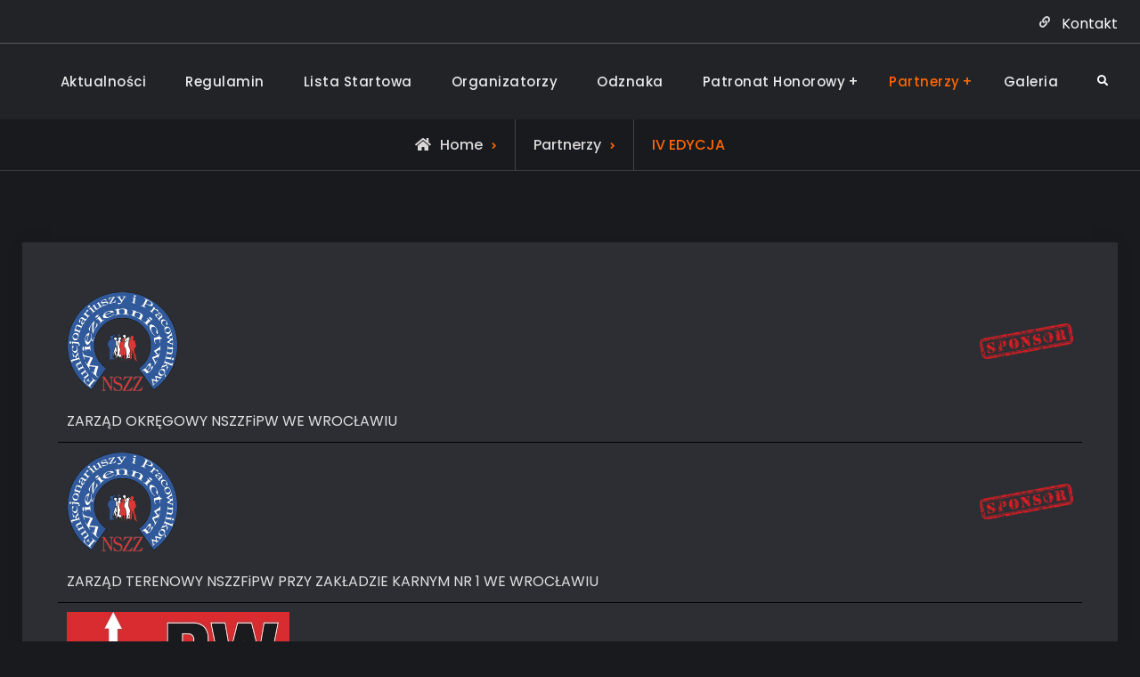

--- FILE ---
content_type: text/html; charset=UTF-8
request_url: https://rys-nocnymaraton.pl/?page_id=490
body_size: 15245
content:
<!doctype html>
<html lang="pl-PL">
<head>
	<meta charset="UTF-8">
	<meta name="viewport" content="width=device-width, initial-scale=1">
	<link rel="profile" href="https://gmpg.org/xfn/11">
	<title>IV EDYCJA &#8211; RYŚ &#8211; Nocny Rajd z Przygodami</title>
<meta name='robots' content='max-image-preview:large'/>
<link rel="alternate" type="application/rss+xml" title="RYŚ - Nocny Rajd z Przygodami &raquo; Kanał z wpisami" href="https://rys-nocnymaraton.pl/?feed=rss2"/>
<link rel="alternate" type="application/rss+xml" title="RYŚ - Nocny Rajd z Przygodami &raquo; Kanał z komentarzami" href="https://rys-nocnymaraton.pl/?feed=comments-rss2"/>
<link rel="alternate" title="oEmbed (JSON)" type="application/json+oembed" href="https://rys-nocnymaraton.pl/index.php?rest_route=%2Foembed%2F1.0%2Fembed&#038;url=https%3A%2F%2Frys-nocnymaraton.pl%2F%3Fpage_id%3D490"/>
<link rel="alternate" title="oEmbed (XML)" type="text/xml+oembed" href="https://rys-nocnymaraton.pl/index.php?rest_route=%2Foembed%2F1.0%2Fembed&#038;url=https%3A%2F%2Frys-nocnymaraton.pl%2F%3Fpage_id%3D490&#038;format=xml"/>
<style id='wp-img-auto-sizes-contain-inline-css' type='text/css'>img:is([sizes=auto i],[sizes^="auto," i]){contain-intrinsic-size:3000px 1500px}</style>
<style id='wp-emoji-styles-inline-css' type='text/css'>img.wp-smiley,img.emoji{display:inline!important;border:none!important;box-shadow:none!important;height:1em!important;width:1em!important;margin:0 .07em!important;vertical-align:-.1em!important;background:none!important;padding:0!important}</style>
<style id='wp-block-library-inline-css' type='text/css'>:root{--wp-block-synced-color:#7a00df;--wp-block-synced-color--rgb:122 , 0 , 223;--wp-bound-block-color:var(--wp-block-synced-color);--wp-editor-canvas-background:#ddd;--wp-admin-theme-color:#007cba;--wp-admin-theme-color--rgb:0 , 124 , 186;--wp-admin-theme-color-darker-10:#006ba1;--wp-admin-theme-color-darker-10--rgb:0 , 107 , 160.5;--wp-admin-theme-color-darker-20:#005a87;--wp-admin-theme-color-darker-20--rgb:0 , 90 , 135;--wp-admin-border-width-focus:2px}@media (min-resolution:192dpi){:root{--wp-admin-border-width-focus:1.5px}}.wp-element-button{cursor:pointer}:root .has-very-light-gray-background-color{background-color:#eee}:root .has-very-dark-gray-background-color{background-color:#313131}:root .has-very-light-gray-color{color:#eee}:root .has-very-dark-gray-color{color:#313131}:root .has-vivid-green-cyan-to-vivid-cyan-blue-gradient-background{background:linear-gradient(135deg,#00d084,#0693e3)}:root .has-purple-crush-gradient-background{background:linear-gradient(135deg,#34e2e4,#4721fb 50%,#ab1dfe)}:root .has-hazy-dawn-gradient-background{background:linear-gradient(135deg,#faaca8,#dad0ec)}:root .has-subdued-olive-gradient-background{background:linear-gradient(135deg,#fafae1,#67a671)}:root .has-atomic-cream-gradient-background{background:linear-gradient(135deg,#fdd79a,#004a59)}:root .has-nightshade-gradient-background{background:linear-gradient(135deg,#330968,#31cdcf)}:root .has-midnight-gradient-background{background:linear-gradient(135deg,#020381,#2874fc)}:root{--wp--preset--font-size--normal:16px;--wp--preset--font-size--huge:42px}.has-regular-font-size{font-size:1em}.has-larger-font-size{font-size:2.625em}.has-normal-font-size{font-size:var(--wp--preset--font-size--normal)}.has-huge-font-size{font-size:var(--wp--preset--font-size--huge)}.has-text-align-center{text-align:center}.has-text-align-left{text-align:left}.has-text-align-right{text-align:right}.has-fit-text{white-space:nowrap!important}#end-resizable-editor-section{display:none}.aligncenter{clear:both}.items-justified-left{justify-content:flex-start}.items-justified-center{justify-content:center}.items-justified-right{justify-content:flex-end}.items-justified-space-between{justify-content:space-between}.screen-reader-text{border:0;clip-path:inset(50%);height:1px;margin:-1px;overflow:hidden;padding:0;position:absolute;width:1px;word-wrap:normal!important}.screen-reader-text:focus{background-color:#ddd;clip-path:none;color:#444;display:block;font-size:1em;height:auto;left:5px;line-height:normal;padding:15px 23px 14px;text-decoration:none;top:5px;width:auto;z-index:100000}html :where(.has-border-color){border-style:solid}html :where([style*=border-top-color]){border-top-style:solid}html :where([style*=border-right-color]){border-right-style:solid}html :where([style*=border-bottom-color]){border-bottom-style:solid}html :where([style*=border-left-color]){border-left-style:solid}html :where([style*=border-width]){border-style:solid}html :where([style*=border-top-width]){border-top-style:solid}html :where([style*=border-right-width]){border-right-style:solid}html :where([style*=border-bottom-width]){border-bottom-style:solid}html :where([style*=border-left-width]){border-left-style:solid}html :where(img[class*=wp-image-]){height:auto;max-width:100%}:where(figure){margin:0 0 1em}html :where(.is-position-sticky){--wp-admin--admin-bar--position-offset:var(--wp-admin--admin-bar--height,0)}@media screen and (max-width:600px){html :where(.is-position-sticky){--wp-admin--admin-bar--position-offset:0}}</style><style id='global-styles-inline-css' type='text/css'>:root{--wp--preset--aspect-ratio--square:1;--wp--preset--aspect-ratio--4-3: 4/3;--wp--preset--aspect-ratio--3-4: 3/4;--wp--preset--aspect-ratio--3-2: 3/2;--wp--preset--aspect-ratio--2-3: 2/3;--wp--preset--aspect-ratio--16-9: 16/9;--wp--preset--aspect-ratio--9-16: 9/16;--wp--preset--color--black:#000;--wp--preset--color--cyan-bluish-gray:#abb8c3;--wp--preset--color--white:#fff;--wp--preset--color--pale-pink:#f78da7;--wp--preset--color--vivid-red:#cf2e2e;--wp--preset--color--luminous-vivid-orange:#ff6900;--wp--preset--color--luminous-vivid-amber:#fcb900;--wp--preset--color--light-green-cyan:#7bdcb5;--wp--preset--color--vivid-green-cyan:#00d084;--wp--preset--color--pale-cyan-blue:#8ed1fc;--wp--preset--color--vivid-cyan-blue:#0693e3;--wp--preset--color--vivid-purple:#9b51e0;--wp--preset--gradient--vivid-cyan-blue-to-vivid-purple:linear-gradient(135deg,#0693e3 0%,#9b51e0 100%);--wp--preset--gradient--light-green-cyan-to-vivid-green-cyan:linear-gradient(135deg,#7adcb4 0%,#00d082 100%);--wp--preset--gradient--luminous-vivid-amber-to-luminous-vivid-orange:linear-gradient(135deg,#fcb900 0%,#ff6900 100%);--wp--preset--gradient--luminous-vivid-orange-to-vivid-red:linear-gradient(135deg,#ff6900 0%,#cf2e2e 100%);--wp--preset--gradient--very-light-gray-to-cyan-bluish-gray:linear-gradient(135deg,#eee 0%,#a9b8c3 100%);--wp--preset--gradient--cool-to-warm-spectrum:linear-gradient(135deg,#4aeadc 0%,#9778d1 20%,#cf2aba 40%,#ee2c82 60%,#fb6962 80%,#fef84c 100%);--wp--preset--gradient--blush-light-purple:linear-gradient(135deg,#ffceec 0%,#9896f0 100%);--wp--preset--gradient--blush-bordeaux:linear-gradient(135deg,#fecda5 0%,#fe2d2d 50%,#6b003e 100%);--wp--preset--gradient--luminous-dusk:linear-gradient(135deg,#ffcb70 0%,#c751c0 50%,#4158d0 100%);--wp--preset--gradient--pale-ocean:linear-gradient(135deg,#fff5cb 0%,#b6e3d4 50%,#33a7b5 100%);--wp--preset--gradient--electric-grass:linear-gradient(135deg,#caf880 0%,#71ce7e 100%);--wp--preset--gradient--midnight:linear-gradient(135deg,#020381 0%,#2874fc 100%);--wp--preset--font-size--small:13px;--wp--preset--font-size--medium:20px;--wp--preset--font-size--large:36px;--wp--preset--font-size--x-large:42px;--wp--preset--spacing--20:.44rem;--wp--preset--spacing--30:.67rem;--wp--preset--spacing--40:1rem;--wp--preset--spacing--50:1.5rem;--wp--preset--spacing--60:2.25rem;--wp--preset--spacing--70:3.38rem;--wp--preset--spacing--80:5.06rem;--wp--preset--shadow--natural:6px 6px 9px rgba(0,0,0,.2);--wp--preset--shadow--deep:12px 12px 50px rgba(0,0,0,.4);--wp--preset--shadow--sharp:6px 6px 0 rgba(0,0,0,.2);--wp--preset--shadow--outlined:6px 6px 0 -3px #fff , 6px 6px #000;--wp--preset--shadow--crisp:6px 6px 0 #000}:where(.is-layout-flex){gap:.5em}:where(.is-layout-grid){gap:.5em}body .is-layout-flex{display:flex}.is-layout-flex{flex-wrap:wrap;align-items:center}.is-layout-flex > :is(*, div){margin:0}body .is-layout-grid{display:grid}.is-layout-grid > :is(*, div){margin:0}:where(.wp-block-columns.is-layout-flex){gap:2em}:where(.wp-block-columns.is-layout-grid){gap:2em}:where(.wp-block-post-template.is-layout-flex){gap:1.25em}:where(.wp-block-post-template.is-layout-grid){gap:1.25em}.has-black-color{color:var(--wp--preset--color--black)!important}.has-cyan-bluish-gray-color{color:var(--wp--preset--color--cyan-bluish-gray)!important}.has-white-color{color:var(--wp--preset--color--white)!important}.has-pale-pink-color{color:var(--wp--preset--color--pale-pink)!important}.has-vivid-red-color{color:var(--wp--preset--color--vivid-red)!important}.has-luminous-vivid-orange-color{color:var(--wp--preset--color--luminous-vivid-orange)!important}.has-luminous-vivid-amber-color{color:var(--wp--preset--color--luminous-vivid-amber)!important}.has-light-green-cyan-color{color:var(--wp--preset--color--light-green-cyan)!important}.has-vivid-green-cyan-color{color:var(--wp--preset--color--vivid-green-cyan)!important}.has-pale-cyan-blue-color{color:var(--wp--preset--color--pale-cyan-blue)!important}.has-vivid-cyan-blue-color{color:var(--wp--preset--color--vivid-cyan-blue)!important}.has-vivid-purple-color{color:var(--wp--preset--color--vivid-purple)!important}.has-black-background-color{background-color:var(--wp--preset--color--black)!important}.has-cyan-bluish-gray-background-color{background-color:var(--wp--preset--color--cyan-bluish-gray)!important}.has-white-background-color{background-color:var(--wp--preset--color--white)!important}.has-pale-pink-background-color{background-color:var(--wp--preset--color--pale-pink)!important}.has-vivid-red-background-color{background-color:var(--wp--preset--color--vivid-red)!important}.has-luminous-vivid-orange-background-color{background-color:var(--wp--preset--color--luminous-vivid-orange)!important}.has-luminous-vivid-amber-background-color{background-color:var(--wp--preset--color--luminous-vivid-amber)!important}.has-light-green-cyan-background-color{background-color:var(--wp--preset--color--light-green-cyan)!important}.has-vivid-green-cyan-background-color{background-color:var(--wp--preset--color--vivid-green-cyan)!important}.has-pale-cyan-blue-background-color{background-color:var(--wp--preset--color--pale-cyan-blue)!important}.has-vivid-cyan-blue-background-color{background-color:var(--wp--preset--color--vivid-cyan-blue)!important}.has-vivid-purple-background-color{background-color:var(--wp--preset--color--vivid-purple)!important}.has-black-border-color{border-color:var(--wp--preset--color--black)!important}.has-cyan-bluish-gray-border-color{border-color:var(--wp--preset--color--cyan-bluish-gray)!important}.has-white-border-color{border-color:var(--wp--preset--color--white)!important}.has-pale-pink-border-color{border-color:var(--wp--preset--color--pale-pink)!important}.has-vivid-red-border-color{border-color:var(--wp--preset--color--vivid-red)!important}.has-luminous-vivid-orange-border-color{border-color:var(--wp--preset--color--luminous-vivid-orange)!important}.has-luminous-vivid-amber-border-color{border-color:var(--wp--preset--color--luminous-vivid-amber)!important}.has-light-green-cyan-border-color{border-color:var(--wp--preset--color--light-green-cyan)!important}.has-vivid-green-cyan-border-color{border-color:var(--wp--preset--color--vivid-green-cyan)!important}.has-pale-cyan-blue-border-color{border-color:var(--wp--preset--color--pale-cyan-blue)!important}.has-vivid-cyan-blue-border-color{border-color:var(--wp--preset--color--vivid-cyan-blue)!important}.has-vivid-purple-border-color{border-color:var(--wp--preset--color--vivid-purple)!important}.has-vivid-cyan-blue-to-vivid-purple-gradient-background{background:var(--wp--preset--gradient--vivid-cyan-blue-to-vivid-purple)!important}.has-light-green-cyan-to-vivid-green-cyan-gradient-background{background:var(--wp--preset--gradient--light-green-cyan-to-vivid-green-cyan)!important}.has-luminous-vivid-amber-to-luminous-vivid-orange-gradient-background{background:var(--wp--preset--gradient--luminous-vivid-amber-to-luminous-vivid-orange)!important}.has-luminous-vivid-orange-to-vivid-red-gradient-background{background:var(--wp--preset--gradient--luminous-vivid-orange-to-vivid-red)!important}.has-very-light-gray-to-cyan-bluish-gray-gradient-background{background:var(--wp--preset--gradient--very-light-gray-to-cyan-bluish-gray)!important}.has-cool-to-warm-spectrum-gradient-background{background:var(--wp--preset--gradient--cool-to-warm-spectrum)!important}.has-blush-light-purple-gradient-background{background:var(--wp--preset--gradient--blush-light-purple)!important}.has-blush-bordeaux-gradient-background{background:var(--wp--preset--gradient--blush-bordeaux)!important}.has-luminous-dusk-gradient-background{background:var(--wp--preset--gradient--luminous-dusk)!important}.has-pale-ocean-gradient-background{background:var(--wp--preset--gradient--pale-ocean)!important}.has-electric-grass-gradient-background{background:var(--wp--preset--gradient--electric-grass)!important}.has-midnight-gradient-background{background:var(--wp--preset--gradient--midnight)!important}.has-small-font-size{font-size:var(--wp--preset--font-size--small)!important}.has-medium-font-size{font-size:var(--wp--preset--font-size--medium)!important}.has-large-font-size{font-size:var(--wp--preset--font-size--large)!important}.has-x-large-font-size{font-size:var(--wp--preset--font-size--x-large)!important}</style>

<style id='classic-theme-styles-inline-css' type='text/css'>.wp-block-button__link{color:#fff;background-color:#32373c;border-radius:9999px;box-shadow:none;text-decoration:none;padding:calc(.667em + 2px) calc(1.333em + 2px);font-size:1.125em}.wp-block-file__button{background:#32373c;color:#fff;text-decoration:none}</style>
<link rel='stylesheet' id='font-awesome-css' href='https://rys-nocnymaraton.pl/wp-content/themes/jetblack/css/font-awesome/css/all.min.css?ver=5.15.3' type='text/css' media='all'/>
<link rel='stylesheet' id='jetblack-style-css' href='https://rys-nocnymaraton.pl/wp-content/themes/jetblack/style.css?ver=20230409-222558' type='text/css' media='all'/>
<link rel='stylesheet' id='jetblack-fonts-css' href='https://rys-nocnymaraton.pl/wp-content/fonts/c2c9c478b5dbf080199159f02eef4640.css' type='text/css' media='all'/>
<link rel='stylesheet' id='jetblack-block-style-css' href='https://rys-nocnymaraton.pl/wp-content/themes/jetblack/css/blocks.min.css?ver=20230408-202636' type='text/css' media='all'/>
<link rel='stylesheet' id='myStyleSheets-css' href='https://rys-nocnymaraton.pl/wp-content/plugins/wp-latest-posts/css/wplp_front.css?ver=5.0.10' type='text/css' media='all'/>
<script type="text/javascript" src="https://rys-nocnymaraton.pl/wp-includes/js/jquery/jquery.min.js?ver=3.7.1" id="jquery-core-js"></script>
<script type="text/javascript" src="https://rys-nocnymaraton.pl/wp-includes/js/jquery/jquery-migrate.min.js?ver=3.4.1" id="jquery-migrate-js"></script>
<link rel="https://api.w.org/" href="https://rys-nocnymaraton.pl/index.php?rest_route=/"/><link rel="alternate" title="JSON" type="application/json" href="https://rys-nocnymaraton.pl/index.php?rest_route=/wp/v2/pages/490"/><link rel="EditURI" type="application/rsd+xml" title="RSD" href="https://rys-nocnymaraton.pl/xmlrpc.php?rsd"/>
<meta name="generator" content="WordPress 6.9"/>
<link rel="canonical" href="https://rys-nocnymaraton.pl/?page_id=490"/>
<link rel='shortlink' href='https://rys-nocnymaraton.pl/?p=490'/>
<link href="https://rys-nocnymaraton.pl/flip/flip.min.css" rel="stylesheet">

<!-- Google tag (gtag.js) -->
<script async src="https://www.googletagmanager.com/gtag/js?id=G-1THZYQQPN4"></script>
<script>window.dataLayer=window.dataLayer||[];function gtag(){dataLayer.push(arguments);}gtag('js',new Date());gtag('config','G-1THZYQQPN4');</script>
		<style type="text/css">.site-title,.site-description{position:absolute;clip:rect(1px,1px,1px,1px)}</style>
		<style type="text/css" id="custom-background-css">body.custom-background{background-color:#191a1e}</style>
	<link rel="icon" href="https://rys-nocnymaraton.pl/wp-content/uploads/2023/04/cropped-rys-favicon-32x32.png" sizes="32x32"/>
<link rel="icon" href="https://rys-nocnymaraton.pl/wp-content/uploads/2023/04/cropped-rys-favicon-192x192.png" sizes="192x192"/>
<link rel="apple-touch-icon" href="https://rys-nocnymaraton.pl/wp-content/uploads/2023/04/cropped-rys-favicon-180x180.png"/>
<meta name="msapplication-TileImage" content="https://rys-nocnymaraton.pl/wp-content/uploads/2023/04/cropped-rys-favicon-270x270.png"/>
		<style type="text/css" id="wp-custom-css">.page .entry-title{display:none}#images{text-align:center;display:block}.lista{border-collapse:collapse}html,body{padding:0;margin:0;height:100%}footer{position:absolute;bottom:0;left:0;right:0}</style>
		</head>

<body class="wp-singular page-template-default page page-id-490 page-child parent-pageid-284 custom-background wp-embed-responsive wp-theme-jetblack layout-no-sidebar-full-width fluid-layout grid header-one no-header-media">
<div id="fb-root"></div>
<script async defer crossorigin="anonymous" src="https://connect.facebook.net/pl_PL/sdk.js#xfbml=1&version=v16.0" nonce="0vbbs52Z"></script><div id="page" class="site">
	<a class="skip-link screen-reader-text" href="#content">Skip to content</a>

	<div class="header-wrapper button-disabled">
		<div id="top-header" class="main-top-header-one dark-top-header">
		<div class="site-top-header-mobile">
			<div class="container">
				<button id="header-top-toggle" class="header-top-toggle" aria-controls="site-top-header-mobile-container" aria-expanded="false">
					<i class="fas fa-bars"></i><span class="menu-label"> Top Bar</span>
				</button><!-- #header-top-toggle -->

				<div id="site-top-header-mobile-container">
					
												<div id="top-social">
							<div class="social-nav no-border circle-icon">
								<nav id="social-primary-navigation" class="social-navigation" role="navigation" aria-label="Social Links Menu">
									<div class="menu-social-container"><ul id="menu-social" class="social-links-menu"><li id="menu-item-1141" class="menu-item menu-item-type-post_type menu-item-object-page menu-item-1141"><a href="https://rys-nocnymaraton.pl/?page_id=273"><span class="screen-reader-text">Kontakt</a></li>
</ul></div>								</nav><!-- .social-navigation -->
							</div>
						</div><!-- #top-social -->
					
					<div class="mobile-search">
	

<form role="search" method="get" class="search-form" action="https://rys-nocnymaraton.pl/">
	<label>
		<span class="screen-reader-text">Search for:</span>
		<input type="search" class="search-field" placeholder="Szukaj..." value="" name="s"/>
	</label>
	<input type="submit" class="search-submit" value="&#xf002;"/>

</form>
</div><!-- .header-search -->
				</div><!-- #site-top-header-mobile-container-->
			</div><!-- .container -->
		</div><!-- .site-top-header-mobile -->

		<div class="site-top-header">
			<div class="container">
				
									<div class="top-head-right pull-right">
						<div id="top-social" class="pull-left">
							<div class="social-nav no-border circle-icon">
								<nav id="social-primary-navigation" class="social-navigation" role="navigation" aria-label="Social Links Menu">
									<div class="menu-social-container"><ul id="menu-social-1" class="social-links-menu"><li class="menu-item menu-item-type-post_type menu-item-object-page menu-item-1141"><a href="https://rys-nocnymaraton.pl/?page_id=273"><span class="screen-reader-text">Kontakt</span></a></li><a href="https://rys-nocnymaraton.pl/?page_id=273">Kontakt</a></a></li>
</ul></div>								</nav><!-- .social-navigation -->
							</div>
						</div><!-- #top-social -->
					</div>
							</div><!-- .container -->
		</div><!-- .site-top-header -->
	</div><!-- #top-header -->
	
	<header id="masthead" class="site-header main-header-one clear-fix">
		<div class="container">
			<div class="site-header-main">
				<div class="site-branding">
					

	
	<div class="site-identity">
					<p class="site-title"><a href="https://rys-nocnymaraton.pl/" rel="home">RYŚ &#8211; Nocny Rajd z Przygodami</a></p>
					<p class="site-description">Oficjalna Strona Nocnego Rajdu RYŚ</p>
			</div><!-- .site-identity -->

				</div><!-- .site-branding -->

				<div class="right-head pull-right">
					<div id="main-nav" class="pull-left">
						
<button id="primary-menu-toggle" class="menu-primary-toggle menu-toggle" aria-controls="primary-menu" aria-expanded="false">
	<i class="fas fa-bars"></i><span class="menu-label">Menu</span>
</button>

<div id="site-header-menu" class="site-primary-menu">
	<nav id="site-primary-navigation" class="main-navigation site-navigation custom-primary-menu" role="navigation" aria-label="Primary Menu">
		<div class="primary-menu-container"><ul id="menu-main-menu" class="primary-menu"><li id="menu-item-264" class="menu-item menu-item-type-post_type menu-item-object-page menu-item-home menu-item-264"><a href="https://rys-nocnymaraton.pl/">Aktualności</a></li>
<li id="menu-item-265" class="menu-item menu-item-type-post_type menu-item-object-page menu-item-265"><a href="https://rys-nocnymaraton.pl/?page_id=245">Regulamin</a></li>
<li id="menu-item-266" class="menu-item menu-item-type-post_type menu-item-object-page menu-item-266"><a href="https://rys-nocnymaraton.pl/?page_id=248">Lista Startowa</a></li>
<li id="menu-item-269" class="menu-item menu-item-type-post_type menu-item-object-page menu-item-269"><a href="https://rys-nocnymaraton.pl/?page_id=268">Organizatorzy</a></li>
<li id="menu-item-1131" class="menu-item menu-item-type-post_type menu-item-object-page menu-item-1131"><a href="https://rys-nocnymaraton.pl/?page_id=1130">Odznaka</a></li>
<li id="menu-item-282" class="menu-item menu-item-type-post_type menu-item-object-page menu-item-has-children menu-item-282"><a href="https://rys-nocnymaraton.pl/?page_id=276">Patronat Honorowy</a>
<ul class="sub-menu">
	<li id="menu-item-1017" class="menu-item menu-item-type-post_type menu-item-object-page menu-item-1017"><a href="https://rys-nocnymaraton.pl/?page_id=1014">XIII EDYCJA</a></li>
	<li id="menu-item-943" class="menu-item menu-item-type-post_type menu-item-object-page menu-item-943"><a href="https://rys-nocnymaraton.pl/?page_id=941">XII EDYCJA</a></li>
	<li id="menu-item-523" class="menu-item menu-item-type-post_type menu-item-object-page menu-item-523"><a href="https://rys-nocnymaraton.pl/?page_id=520">XI EDYCJA</a></li>
	<li id="menu-item-485" class="menu-item menu-item-type-post_type menu-item-object-page menu-item-485"><a href="https://rys-nocnymaraton.pl/?page_id=279">X EDYCJA</a></li>
	<li id="menu-item-484" class="menu-item menu-item-type-post_type menu-item-object-page menu-item-484"><a href="https://rys-nocnymaraton.pl/?page_id=459">IX EDYCJA</a></li>
	<li id="menu-item-483" class="menu-item menu-item-type-post_type menu-item-object-page menu-item-483"><a href="https://rys-nocnymaraton.pl/?page_id=462">VIII EDYCJA</a></li>
	<li id="menu-item-482" class="menu-item menu-item-type-post_type menu-item-object-page menu-item-482"><a href="https://rys-nocnymaraton.pl/?page_id=467">VII EDYCJA</a></li>
	<li id="menu-item-481" class="menu-item menu-item-type-post_type menu-item-object-page menu-item-481"><a href="https://rys-nocnymaraton.pl/?page_id=472">VI EDYCJA</a></li>
	<li id="menu-item-480" class="menu-item menu-item-type-post_type menu-item-object-page menu-item-480"><a href="https://rys-nocnymaraton.pl/?page_id=474">V EDYCJA</a></li>
	<li id="menu-item-479" class="menu-item menu-item-type-post_type menu-item-object-page menu-item-479"><a href="https://rys-nocnymaraton.pl/?page_id=476">IV EDYCJA</a></li>
</ul>
</li>
<li id="menu-item-285" class="menu-item menu-item-type-post_type menu-item-object-page current-page-ancestor current-menu-ancestor current-menu-parent current-page-parent current_page_parent current_page_ancestor menu-item-has-children menu-item-285"><a href="https://rys-nocnymaraton.pl/?page_id=284">Partnerzy</a>
<ul class="sub-menu">
	<li id="menu-item-288" class="menu-item menu-item-type-post_type menu-item-object-page menu-item-288"><a href="https://rys-nocnymaraton.pl/?page_id=287">Biegi Partnerskie</a></li>
	<li id="menu-item-1020" class="menu-item menu-item-type-post_type menu-item-object-page menu-item-1020"><a href="https://rys-nocnymaraton.pl/?page_id=1018">XIII EDYCJA</a></li>
	<li id="menu-item-946" class="menu-item menu-item-type-post_type menu-item-object-page menu-item-946"><a href="https://rys-nocnymaraton.pl/?page_id=944">XII EDYCJA</a></li>
	<li id="menu-item-526" class="menu-item menu-item-type-post_type menu-item-object-page menu-item-526"><a href="https://rys-nocnymaraton.pl/?page_id=524">XI EDYCJA</a></li>
	<li id="menu-item-511" class="menu-item menu-item-type-post_type menu-item-object-page menu-item-511"><a href="https://rys-nocnymaraton.pl/?page_id=508">X EDYCJA</a></li>
	<li id="menu-item-510" class="menu-item menu-item-type-post_type menu-item-object-page menu-item-510"><a href="https://rys-nocnymaraton.pl/?page_id=506">IX EDYCJA</a></li>
	<li id="menu-item-505" class="menu-item menu-item-type-post_type menu-item-object-page menu-item-505"><a href="https://rys-nocnymaraton.pl/?page_id=503">VIII EDYCJA</a></li>
	<li id="menu-item-502" class="menu-item menu-item-type-post_type menu-item-object-page menu-item-502"><a href="https://rys-nocnymaraton.pl/?page_id=500">VII EDYCJA</a></li>
	<li id="menu-item-499" class="menu-item menu-item-type-post_type menu-item-object-page menu-item-499"><a href="https://rys-nocnymaraton.pl/?page_id=497">VI EDYCJA</a></li>
	<li id="menu-item-495" class="menu-item menu-item-type-post_type menu-item-object-page menu-item-495"><a href="https://rys-nocnymaraton.pl/?page_id=493">V EDYCJA</a></li>
	<li id="menu-item-492" class="menu-item menu-item-type-post_type menu-item-object-page current-menu-item page_item page-item-490 current_page_item menu-item-492"><a href="https://rys-nocnymaraton.pl/?page_id=490" aria-current="page">IV EDYCJA</a></li>
</ul>
</li>
<li id="menu-item-519" class="menu-item menu-item-type-custom menu-item-object-custom menu-item-519"><a href="https://www.facebook.com/NocnyRajdzPrzygodami/photos?tab=albums">Galeria</a></li>
</ul></div>	</nav><!-- #site-primary-navigation.custom-primary-menu -->
</div><!-- .site-header-main -->
					</div><!-- .main-nav -->

					<div class="head-search-cart-wrap pull-left">
												<div class="header-search mobile-off pull-right">
							<div class="primary-search-wrapper">
	<a href="#" id="search-toggle" class="menu-search-toggle"><span class="screen-reader-text">Search</span><i class="fas fa-search"></i><i class="far fa-times-circle"></i></a>
	<div id="search-container" class="displaynone">
		<div class="search-container">
			

<form role="search" method="get" class="search-form" action="https://rys-nocnymaraton.pl/">
	<label>
		<span class="screen-reader-text">Search for:</span>
		<input type="search" class="search-field" placeholder="Szukaj..." value="" name="s"/>
	</label>
	<input type="submit" class="search-submit" value="&#xf002;"/>

</form>
		</div><!-- .search-container -->
	</div><!-- #search-container -->
</div><!-- .primary-search-wrapper -->
						</div><!-- .header-search -->
					</div><!-- .head-search-cart-wrap -->

									</div><!-- .right-head -->
			</div><!-- .site-header-main -->
		</div><!-- .container -->
	</header><!-- #masthead -->
</div><!-- .header-wrapper -->

			<div id="breadcrumb">
					<div aria-label="Breadcrumbs" class="breadcrumbs breadcrumb-trail">
						<ol itemscope itemtype="http://schema.org/BreadcrumbList" class="trail-items"><li itemprop="itemListElement" itemscope itemtype="http://schema.org/ListItem"><a itemprop="item" href="https://rys-nocnymaraton.pl/"><span itemprop="name">Home</span></a><meta itemprop="position" content="1"/></li><li itemprop="itemListElement" itemscope itemtype="http://schema.org/ListItem"><a itemprop="item" href="https://rys-nocnymaraton.pl/?page_id=284"><span itemprop="name">Partnerzy</span></a><meta itemprop="position" content="2"/></li><li itemprop="itemListElement" itemscope itemtype="http://schema.org/ListItem" class="breadcrumb-current"><span itemprop="name">IV EDYCJA</span><meta itemprop="position" content="3"/></li>
					</ol>
				</div><!-- .breadcrumbs -->
			</div> <!-- #breadcrumb -->
	<div id="content" class="site-content">
		<div class="container">
			<div class="row">
	<div id="primary" class="content-area">
		<main id="main" class="site-main">

		
<article id="post-490" class="post-490 page type-page status-publish hentry">
	<div class="single-content-wraper">
		
		<div class="entry-content-wrapper">
						<header class="entry-header">
				<h1 class="entry-title">IV EDYCJA</h1>			</header><!-- .entry-header -->
			
			<div class="entry-content">
				
		<table border="0" cellpadding="10" class="lista">
		<tr>
		<td><img decoding="async" width="125px" src="/images/partnerzy/nszzfipw.png"></td>
		<td width="125px"><img decoding="async" src="/images/partnerzy/sponsor.png"></td>
		</tr>
		<tr><td colspan="2" style="border-bottom:1px solid black; text-align: justify;">ZARZĄD OKRĘGOWY NSZZFiPW WE WROCŁAWIU</td></tr>
		
		<tr>
		<td><img decoding="async" width="125px" src="/images/partnerzy/nszzfipw.png"></td>
		<td width="125px"><img decoding="async" src="/images/partnerzy/sponsor.png"></td>
		</tr>
		<tr><td colspan="2" style="border-bottom:1px solid black; text-align: justify;">ZARZĄD TERENOWY NSZZFiPW PRZY ZAKŁADZIE KARNYM NR 1 WE WROCŁAWIU</td></tr>
		
		<tr>
		<td colspan="2"><a target="_blank" href="http://www.pw.info.pl/index.html" rel="noopener"><img decoding="async" src="/images/partnerzy/pw.jpg"></a></td>
		</tr>
		<tr><td colspan="2" style="border-bottom:1px solid black; text-align: justify;">Firma PW zajmuje się zabezpieczeniem i transportem medycznym od 2006. Dzięki naszej wykwalifikowanej kadrze składającej się z doświadczonych ratowników medycznych, kierowców ratowników i lekarzy możemy zapewnić obsługę medyczną każdej imprezy masowej na najwyższym poziomie. Dzięki połączeniu wykwalifikowanego zespołu i sprzętu medycznego na europejskim poziomie jesteśmy w stanie zaoferować zabezpieczenie medyczne najwyższej jakości.</td></tr>		
		
		<tr>
		<td><img decoding="async" src="/images/partnerzy/festa_sport.jpg"></td>
		<td width="125px"><img decoding="async" src="/images/partnerzy/sponsor.png"></td>
		</tr>
		<tr><td colspan="2" style="border-bottom:1px solid black; text-align: justify;">Festa Sport jest młodą, prężnie działająca firmą zajmującą się sprzedażą detaliczną oraz hurtową odzieży, sprzętu sportowego, pucharów i medali dla klubów, szkół, instytucji budżetowych oraz zakładów pracy.</td></tr>		
		
		<tr>
		<td><a target="_blank" href="http://www.rtcom.pl/" rel="noopener"><img decoding="async" width="125px" src="/images/partnerzy/rt_com.jpg"></a></td>
		<td width="125px"><img decoding="async" src="/images/partnerzy/sponsor.png"></td>
		</tr>
		<tr><td colspan="2" style="border-bottom:1px solid black; text-align: justify;">RTcom to doświadczona i działająca od 2011 firma zajmująca się dystrybucją oraz sprzedażą szerokiej gamy urządzeń radiokomunikacyjnych. Nasz zespół tworzą doświadczeni pracownicy o długim stażu i doświadczeniu w tej branży. Naszymi największymi atutami są wiedza, kompetencje oraz kwalifikacje. Stawiamy na ciągły rozwój oraz umacnianie pozycji sprawdzonego i pewnego partnera biznesowego. Nasi klienci to służby administracji publicznej, zakłady przemysłowe, agencje ochrony, porty lotnicze oraz ci wszyscy, dla których łączność radiowa to narzędzie pracy.</td></tr>

		<tr>
		<td colspan="2"><a target="_blank" href="http://www.adrenalina-park.pl" rel="noopener"><img decoding="async" width="250px" src="/images/partnerzy/adrenalina_park.jpg"></a></td>
		</tr>
		<tr><td colspan="2" style="border-bottom:1px solid black; text-align: justify;">Największy park rozrywki na Dolnym Śląsku &#8211; Adrenalina Park to ponad 12,5 ha parku z wieloma atrakcjami dla dzieci i dorosłych. To dobry pomysł na aktywne spędzenie nie tylko sobotniego popołudnia. To fantastyczne miejsca na wycieczki szkolne, spotkania firmowe czy pikniki rodzinne. Poza parkiem linowym oferujemy minirafting Strzegomką (trwający ok. 1 h), wypożyczalnie quadów, rowerów, liczne boiska do gry w siatkówkę i piłkę nożną, strzelnicę i cieszący się dużą popularnością paintball. Skorzystać można również z „tyrolki”, czyli zjazdu na linie 155 lub 320 metrów nad stawem w centrum parku. Wśród nowych atrakcji, które pojawiły się niedawno jest między innymi broń pneumatyczna i adrenolot. Na ten sezon mamy również nowy hit &#8211; segway. No i nie zapominajmy o zakręconym świecie zorbingu czy eurobungy.</td></tr>
		
		<tr>
		<td><img decoding="async" width="250px" src="/images/partnerzy/bez_retuszu.png"></td>
		<td width="125px"><img decoding="async" src="/images/partnerzy/sponsor.png"></td>
		</tr>
		<tr><td colspan="2" style="border-bottom:1px solid black; text-align: justify;">Działalność pracowni fotograficznej &#8222;BEZ RETUSZU&#8221; opiera się na oferowaniu usług z zakresu fotografii portretowej a także okolicznościowej m.in. ślubnej. Reprezentowany przez nas styl daleko odbiega od tego, w którym poprzez nadużywanie programów graficznych fałszuje się obraz rzeczywistości. W efektach naszej pracy widać piękno takim, jakim jest z natury.</td></tr>
		
		<tr>
		<td colspan="2"><img decoding="async" width="250px" src="/images/partnerzy/rwr.jpg"></td>
		</tr>
		<tr><td colspan="2" style="border-bottom:1px solid black; text-align: justify;">Ratownictwo Wodne Rzeczpospolitej Oddział we Wrocławiu to podmiot uprawniony do wykonywania ratownictwa wodnego, który zamierza budować najlepszą, możliwą jakość świadczonych usług. A wszystko to, dla dobra ratowników i całego społeczeństwa. Na co dzień odpowiadamy za zabezpieczenie imprez na wodzie oraz profilaktykę. Często odwiedzamy szkoły i inne placówki ucząc pierwszej pomocy i zasad bezpiecznego zachowania nad wodą. Zapraszamy na organizowane przez nas kursy: ratownika wodnego, pierwszej pomocy (w tym KPP), psów ratowniczych wraz z przewodnikami, motorowodne, żeglarskie i nurkowe. Do zobaczenia nad wodą!</td></tr>

		<tr>
		<td><a target="_blank" href="http://www.mundurowy24.pl/" rel="noopener"><img decoding="async" width="250px" src="/images/partnerzy/mundurowy24.png"></a></td>
		<td width="125px"><img decoding="async" src="/images/partnerzy/sponsor.png"></td>
		</tr>
		<tr><td colspan="2" style="border-bottom:1px solid black; text-align: justify;">Sklep mundurowy z odzieżą i artykułami dla Policji, Służby Więziennej, Straży Granicznej, Służby Celnej, Ochrony, oraz innych Służb Mundurowych. W ofercie: odzież, obuwie, galanteria, wyposażenie, emblematy, plakietki, naszywki i upominki. Sprzedawane produkty pochodzą od najlepszych dostawców z kraju i zagranicy. Sprzedaż indywidualna, hurtowa, produkcja.</td></tr>
		
		<tr>
		<td><a target="_blank" href="http://www.texar.info.pl/" rel="noopener"><img decoding="async" width="250px" src="/images/partnerzy/texar.png"></a></td>
		<td width="125px"><img decoding="async" src="/images/partnerzy/sponsor.png"></td>
		</tr>
		<tr><td colspan="2" style="border-bottom:1px solid black; text-align: justify;">Jako producent/importer działamy na rynku branży militarnej od 1992 roku . Doświadczenie zdobyte przez ten czas, powoduje, że jesteśmy w stanie zaoferować Państwu produkty wysokiej jakości, wielokrotnie sprawdzone w różnorodnych, często ekstremalnych warunkach. Dotyczy to zarówno odzieży taktycznej, jak i wyposażenia outdoor oraz survival. Do produkcji używamy możliwie najwyższej jakości materiałów, by oferta w pełni zaspokajała oczekiwania klientów. Rokrocznie zwiększamy asortyment , docierając do coraz większej rzeszy zwolenników w kraju i zagranicą. Obok aktualnie obowiązującego wzornictwa militarnego, posiadamy modele klasyczne, odwołujące się do tradycji.</td></tr>
		
		<tr>
		<td><a target="_blank" href="http://www.sqadnica.pl/" rel="noopener"><img decoding="async" width="250px" src="/images/partnerzy/sqadnica.png"></a></td>
		<td width="125px"><img decoding="async" src="/images/partnerzy/sponsor.png"></td>
		</tr>
		<tr><td colspan="2" style="border-bottom:1px solid black; text-align: justify;">Sklep Harcerski „Sqadnica” działa w ramach Fundacji Kształcenia Wypoczynku i Rekreacji w Krakowie powołanej przez ZHP Chorągiew Krakowską. Głównym celem naszej działalności jest zapewnienie harcerzom i jednostkom terenowym ZHP Chorągwi Krakowskiej dostępu do jak najpełniejszego asortymentu akcesoriów harcerskich, umundurowania, sprzętu turystycznego i obozowego oraz wydawnictw harcerskich w konkurencyjnych cenach. Cały wypracowany przez Sqadnicę zysk jest przeznaczany na wsparcie ZHP Chorągwi Krakowskiej oraz dalszy rozwój sklepu.</td></tr>
		
		<tr>
		<td><a target="_blank" href="http://vasco-electronics.com/index.php?page=polski" rel="noopener"><img decoding="async" width="250px" src="/images/partnerzy/vasco_electronics.png"></a></td>
		<td width="125px"><img decoding="async" src="/images/partnerzy/sponsor.png"></td>
		</tr>
		<tr><td colspan="2" style="border-bottom:1px solid black; text-align: justify;">Vasco Electronics jest marką należącą do spółki Compagnia Lingua &#8211; największej na świecie firmy specjalizującej się w sprzedaży oraz produkcji tłumaczy elektronicznych. Tworzymy własne produkty, wprowadzamy innowacyjne produkty innych producentów a także realizujemy zamówienia indywidualne dla klientów instytucjonalnych i firm. Flagowy i najbardziej nowoczesny produkt &#8211; Vasco Translator &#8211; to najnowszej generacji tłumacz mowy, który rozpoznaje i tłumaczy dowolne zdania w ponad 20 językach, również bez dostępu do internetu.</td></tr>
		
		<tr>
		<td><a target="_blank" href="http://www.zapachydoauta.pl/" rel="noopener"><img decoding="async" width="250px" src="/images/partnerzy/zapachydoauta.jpg"></a></td>
		<td width="125px"><img decoding="async" src="/images/partnerzy/sponsor.png"></td>
		</tr>
		<tr><td colspan="2" style="border-bottom:1px solid black; text-align: justify;">Generalny dystrybutor produktów marki California Scents.</td></tr>

		<tr>
		<td><a target="_blank" href="http://gami.wroc.pl/" rel="noopener"><img decoding="async" width="250px" src="/images/partnerzy/gami.jpg"></a></td>
		<td width="125px"><img decoding="async" src="/images/partnerzy/sponsor.png"></td>
		</tr>
		<tr><td colspan="2" style="border-bottom:1px solid black; text-align: justify;">Firma GAMI istnieje na rynku usług przeciwpożarowych od 1988 roku. Wszelkie certyfikaty uprawnienia autoryzacje oraz wyspecjalizowani i doświadczeni pracownicy są gwarancją jakości wykonywanych przez Nas usług. Od ponad 20 lat działamy na terenie całego kraju. Zapewniamy Państwu kompleksowe rozwiązania w zakresie ochrony przeciwpożarowej. Posiadamy autoryzowany zakład wyposażony w najwyższej jakości maszyny i urządzenia niezbędne do profesjonalnej obsługi. Zakład oferuje również szybką i sprawną obsługę serwisową na miejscu u Klienta. Naszym atutem jest profesjonalizm fachowe doradztwo atrakcyjne ceny oraz szybkie terminy realizacji zleceń.</td></tr>		
		
		<tr>
		<td colspan="2"><a target="_blank" href="http://www.smwroclaw.pl/" rel="noopener"><img decoding="async" width="250px" src="/images/partnerzy/straz_miejska_wroclawia.jpg"></a></td>
		</tr>
		<tr><td colspan="2" style="border-bottom:1px solid black; text-align: justify;">Straż Miejska Wrocławia została powołana 25 września 1991 r. przez Prezydenta Miasta Wrocławia od tego momentu pełni ważną rolę w życiu społecznym mieszkańców aglomeracji wrocławskiej. Strażnicy angażują się we wszelkie akcje prospołeczne, wspierają inicjatywy lokalne jak również czynnie uczestniczą w ratowaniu życia i zdrowia. Honorowe krwiodawstwo czy pomoc dzieciom z chorobą nowotworową to tylko przykłady działań wrocławskich strażników.</td></tr>		

		<tr>
		<td colspan="2"><a target="_blank" href="http://www.verticalteam.pl/" rel="noopener"><img decoding="async" width="250px" src="/images/partnerzy/vertical_team.png"></a></td>
		</tr>
		<tr><td colspan="2" style="border-bottom:1px solid black; text-align: justify;">Firmę Vertical Team tworzy zgrany zespół pozytywnie nastawionych do życia ludzi. Naszym głównym atutem jest podejście do pracy. Robimy to, co lubimy, a nasza praca jest jednocześnie naszą pasją. Zajmujemy się szkoleniami z technik wysokościowych, pierwszej pomocy, p-poż i BHP. W wolnych chwilach organizujemy niezapomniane extremalne eventy w Polsce i na świecie.</td></tr>		

		<tr>
		<td><a target="_blank" href="http://www.arpapol.pl/" rel="noopener"><img decoding="async" width="250px" src="/images/partnerzy/arpapol.jpg"></a></td>
		<td width="125px"><img decoding="async" src="/images/partnerzy/sponsor.png"></td>
		</tr>
		<tr><td colspan="2" style="border-bottom:1px solid black; text-align: justify;">Firma Arpapol jest hurtownią sprzętu przeciwpożarowego oraz pierwszej pomocy. Naszym priorytetem jest bogaty i kompleksowy asortyment, tak aby umożliwid klientom znalezienie i zakup wszystkich interesujących ich artykułów w jednym miejscu. Szczególną uwagę przywiązujemy do jakości i niezawodności naszych produktów. Wykonujemy także usługi w zakresie zabezpieczeo przeciwpożarowych, a także dostosowujemy obiekty do wymogów ppoż.</td></tr>			
		
		<tr>
		<td><a target="_blank" href="http://certen.com/" rel="noopener"><img decoding="async" width="250px" src="/images/partnerzy/certen.jpg"></a></td>
		<td width="125px"><img decoding="async" src="/images/partnerzy/sponsor.png"></td>
		</tr>
		<tr><td colspan="2" style="border-bottom:1px solid black; text-align: justify;">Certen jest profesjonalną marką alkomatów i alkotestów. W naszej ofercie znajdują się jedynie alkomaty skonstruowane w oparciu o najlepsze podzespoły, czyli sensor elektrochemiczny i sensor ciśnienia &#8211; elementy wykorzystywane w alkomatach policyjnych. Ponadto jakośd naszych produktów potwierdzają międzynarodowe certyfikaty takie jak: niemiecki TÜV Rheinland, polski PZH oraz amerykaoski FDA.</td></tr>			
		
		<tr>
		<td><a target="_blank" href="http://www.bayonet.pl/" rel="noopener"><img decoding="async" width="250px" src="/images/partnerzy/bayonet.png"></a></td>
		<td width="125px"><img decoding="async" src="/images/partnerzy/sponsor.png"></td>
		</tr>
		<tr><td colspan="2" style="border-bottom:1px solid black; text-align: justify;">Producent pasów codziennych i specjalistycznych opartych na klamrach Cobra oraz najlepszych materiałach, wyłącznie europejskich i amerykaoskich. Firma prowadzona z pasją, zaangażowaniem i szacunkiem dla klienta, wykonująca pasy na indywidualne zamówienie, eksportująca swoje wyroby na cały świat.</td></tr>			
		
		<tr>
		<td><img decoding="async" width="250px" src="/images/partnerzy/ryba_taxi.png"></td>
		<td width="125px"><img decoding="async" src="/images/partnerzy/sponsor.png"></td>
		</tr>
		<tr><td colspan="2" style="border-bottom:1px solid black; text-align: justify;">Ryba Taxi to firma z wieloletnią tradycją na wrocławskim rynku przewozów osobowych.</td></tr>			
		
		<tr>
		<td><a target="_blank" href="http://www.bonart.com.pl" rel="noopener"><img decoding="async" width="250px" src="/images/partnerzy/bonart.png"></a></td>
		<td width="125px"><img decoding="async" src="/images/partnerzy/sponsor.png"></td>
		</tr>
		<tr><td colspan="2" style="border-bottom:1px solid black; text-align: justify;">&#8222;Woda BonArt&#8221; to w pełni naturalna woda źródlana. Czerpiemy ją z głębokiego na 98 metrów źródła głębinowego, które swe ujęcie umiejscowione ma u stóp Ślężaoskiego Parku Krajobrazowego w okolicach Sobótki. Swoje zdrowie i krystaliczną czystośd zawdzięcza 40 metrowemu ochronnemu płaszczu nieprzepuszczalnych warstw geologicznych. Stworzona przez naszą polską i rodzinną firmę linia produkcyjna gwarantuję pełną kontrolę i staranny proces jej rozlewania. Dzięki naszym procedurą woda czerpana z natury zachowuje swoją pierwotną czystośd i niezmieniony skład mineralny.</td></tr>			
		
		<tr>
		<td><img decoding="async" width="162px" src="/images/partnerzy/jmd.jpg"></a></td>
		<td width="125px"><img decoding="async" src="/images/partnerzy/sponsor.png"></td>
		</tr>
		<tr><td colspan="2" style="border-bottom:1px solid black; text-align: justify;">Firma jmd DANIEL TECHNOLOGIE, działająca na rynku od 1989 roku, oferuje szeroki asortyment wyrobów balistycznych „jmd&reg;” produkowanych w oparciu o własne projekty, patenty i wzory użytkowe:<br>
		&bull;kamizelki ochronne o zróżnicowanych klasach odporności (od ochrony przed pociskami pistoletowymi po ochronę przed pociskami karabinowymi, odłamkami, nożami, szpikulcami, igłami, uderzeniami pałką drewnianą lub stalową czy też kulą stalową)<br>
		&bull;hełmy BAT&reg; kuloodporne i odłamkoodporne<br>
		&bull;tarcze ochronne o zróżnicowanych klasach odporności balistycznej<br>
		&bull;ubrania przeciwodłamkowe i kuloodporne<br>
		&bull;opancerzenia do pojazdów i obiektów (cywilnych i wojskowych)<br>
		&bull;różny sprzęt specjalny o właściwościach ochronnych (balistycznych).<br>
		Dodatkowo, proponujemy wyroby uzupełniające produkcję podstawową, np. kamizelki taktyczne, poszycia kamizelek ochronnych, kombinezony, mundury polowe (SKORPION&reg;), bieliznę specjalną przeciwpotną, termostabilizującą z zastosowaniem technologii Outlast&reg;, odporną typu NBC lub termoodporną, czapeczki higieniczne do hełmów, itp. Szczególnym produktem firmy są uniwersalne kamizelki elastyczne chroniące przed uderzeniem pocisku, odłamka, noża i igły produkowane na podstawie oryginalnych technologii FUP&reg; i UNIPROFLEX&reg;.</td></tr>			

		<tr>
		<td><a target="_blank" href="http://www.deltainwestycje.pl/" rel="noopener"><img decoding="async" width="250px" src="/images/partnerzy/delta.jpg"></a></td>
		<td width="125px"><img decoding="async" src="/images/partnerzy/sponsor.png"></td>
		</tr>
		<tr><td colspan="2" style="border-bottom:1px solid black; text-align: justify;">Spółka DELTA INWESTYCJE jest producentem sprzętu przeciwpożarowego dla firm prywatnych oraz wszystkich budżetowych i poza budżetowych jednostek ratownictwa przeciwpożarowego i cywilnego w Polsce jak i również poza jej granicami.</td></tr>			
		
		<tr><td colspan="2" style="text-align: justify;">Daniel Zwirski KONKRET HANDEL-USŁUGI &#8211; Sprzedaż detaliczna prowadzona w niewyspecjalizowanych sklepach z przewagą żywności, napojów i wyrobów tytoniowych.</td></tr>			
		<tr>
		<td colspan="2" style="border-bottom:1px solid black;"><img decoding="async" src="/images/partnerzy/sponsor.png"></td>
		</tr>
		
		<tr><td colspan="2" style="text-align: justify;">DP CONCEPT Paweł Lewicki &#8211; Firma postała w 2009 roku. Zajmujemy się dystrybucją, sprzedażą oraz promocją wydawnictw książkowych. Nasza oferta obejmuje sporą liczbę wydawnictw zachodnich tj. TASCHEN, teNeues, Thames &#038; Hudson, Lonely Planet oraz wiele innych. Prowadzimy również dystrybucję wydawnictwa MairDumont niemieckiego wydawcy serii przewodników oraz kartografii Marco Polo.</td></tr>			
		<tr>
		<td colspan="2" style="border-bottom:1px solid black;"><img decoding="async" src="/images/partnerzy/sponsor.png"></td>
		</tr>
		
		<tr>
		<td><a target="_blank" href="http://www.monsun.com.pl" rel="noopener"><img decoding="async" width="250px" src="/images/partnerzy/monsun.jpg"></a></td>
		<td width="125px"><img decoding="async" src="/images/partnerzy/sponsor.png"></td>
		</tr>
		<tr><td colspan="2" style="border-bottom:1px solid black; text-align: justify;">Z pasją tworzymy medale &#8211; istniejemy od kwietnia 2001 r. Działamy w branży sportowo-turystycznej. W maju 2005 r. uruchomiliśmy internetową witrynę. Prowadzimy również sprzedaż portalu allegro.pl.</td></tr>			
		
		<tr>
		<td><a target="_blank" href="http://www.bezalkoholowe.com" rel="noopener"><img decoding="async" width="250px" src="/images/partnerzy/bezalkoholowe.jpg"></a></td>
		<td width="125px"><img decoding="async" src="/images/partnerzy/sponsor.png"></td>
		</tr>
		<tr><td colspan="2" style="border-bottom:1px solid black; text-align: justify;">Jesteśmy młodzi, mamy głowy pełne pomysłów i przekonanie, że napoje bezalkoholowe są warte tego, aby rozpowszechnić je w naszym kraju. Na świecie ich rynek prężenie się rozwija, u nas dotychczas dostępne były jedynie nieliczne marki. Postanowiliśmy to zmienić, tym bardziej, że zainteresowanie tego typu napojami przerosło nasze oczekiwania. Wielu ludzi lubi cieszyć się wyjątkowym smakiem piwa czy wina bez wyrzeczeń, bez wyrzutów sumienia, bez uszczerbku dla zdrowia. I to właśnie dla nich tworzymy Bezalkoholowe.com!<br><br>Naszą misją jest pokazanie ludziom, że istnieje alternatywa dla alkoholu – bez wyrzeczeń! Bezalkoholowe.com jest nie tylko sklepem o szerokiej, stale rozwijanej ofercie, w którym zakupicie piwa, wina i szampany bezalkoholowe z całego świata, ale dowiecie się również wszystkiego o tego typu napojach. Chcemy również szerzyć wiedzę o korzyściach, jakie niesie ze sobą spożywanie napojów bezalkoholowych, dotrzeć do świadomości szerokiego grona ludzi, łamać stereotypy i edukować. Jesteście ciekawi, jak to jest zrobione, jakie ma właściwości, chcecie poznać procesy produkcji i ciekawostki? Dołożymy starań, abyście znaleźli tę wiedzę u nas! Sami na bieżąco dowiadujemy się coraz więcej i chcemy dzielić się tym z Wami. Chcemy promować napoje najwyższej jakości, recenzując je dla Was, polecając to, po co sami sięgamy z przyjemnością i smakiem. Mamy ambicję stać się pierwszym i największym tego typu serwisem w Polsce, zdobyć Wasze zaufanie. Chcemy cały czas rozwijać ofertę sklepu, jak również portal, dlatego jesteśmy otwarci na wszelkie pytania i sugestie z Waszej strony. Chcielibyście czegoś się dowiedzieć? Szukacie konkretnej marki, której jeszcze nie oferujemy? Piszcie do nas – każda uwaga będzie cenną pomocą w rozwoju.</td></tr>			
		
		<tr>
		<td><a target="_blank" href="http://www.silikonki.pl/" rel="noopener"><img decoding="async" width="250px" src="/images/partnerzy/silikonki.png"></a></td>
		<td width="125px"><img decoding="async" src="/images/partnerzy/sponsor.png"></td>
		</tr>
		<tr><td colspan="2" style="text-align: justify;">Uczestniczymy razem z wami w nowej, zabawnej komunikacji, którą polubił cały świat. Jesteśmy autorami nazwy SILIKONKI® dla bransoletek z silikonu z naniesionym na nie tekstem lub znakiem.</td></tr>			
				
		
		
		</table>
			</div><!-- .entry-content -->

					</div><!-- .entry-content-wrapper -->
	</div><!-- .single-content-wraper -->
</article><!-- #post-490 -->

		</main><!-- #main -->
	</div><!-- #primary -->
					</div><!-- .row -->
			</div><!-- .container -->
		</div><!-- #content -->
		
		<footer id="colophon" class="site-footer">
			

			
<div id="site-generator">
	<div class="site-info one">
		<div class="container">
			<div id="footer-content" class="copyright">
				<a href="https://rys-nocnymaraton.pl/">©&nbsp;&nbsp;2013-2025 All Rights Reserved &nbsp;•&nbsp; RYŚ – Nocny Rajd</a>  | <a target="_blank" href="https://rys-nocnymaraton.pl/roundcube/">MC Ryszard CREW</a>
			</div> <!-- .footer-content -->
		</div> <!-- .container -->
	</div><!-- .site-info -->
</div>
		</footer><!-- #colophon -->
	</div><!-- #page -->

	<div id="scrollup" class="displaynone">
		<a title="Go to Top" class="scrollup" href="#"><i class="fas fa-angle-up"></i></a>
	</div>

	<a href="#masthead" id="scrollup" class="backtotop"><span class="screen-reader-text">Scroll Up</span></a><script src="https://rys-nocnymaraton.pl/flip/flip.min.js"></script><script type="text/javascript" src="https://rys-nocnymaraton.pl/wp-content/themes/jetblack/js/skip-link-focus-fix.min.js?ver=20230408-202641" id="jetblack-skip-link-focus-fix-js"></script>
<script type="text/javascript" src="https://rys-nocnymaraton.pl/wp-content/themes/jetblack/js/keyboard-image-navigation.min.js?ver=20230408-202641" id="jetblack-keyboard-image-navigation-js"></script>
<script type="text/javascript" src="https://rys-nocnymaraton.pl/wp-includes/js/imagesloaded.min.js?ver=5.0.0" id="imagesloaded-js"></script>
<script type="text/javascript" src="https://rys-nocnymaraton.pl/wp-includes/js/masonry.min.js?ver=4.2.2" id="masonry-js"></script>
<script type="text/javascript" id="jetblack-script-js-extra">//<![CDATA[
var jetblackScreenReaderText={"expand":"expand child menu","collapse":"collapse child menu"};
//]]></script>
<script type="text/javascript" src="https://rys-nocnymaraton.pl/wp-content/themes/jetblack/js/functions.min.js?ver=20230408-202641" id="jetblack-script-js"></script>
<script id="wp-emoji-settings" type="application/json">
{"baseUrl":"https://s.w.org/images/core/emoji/17.0.2/72x72/","ext":".png","svgUrl":"https://s.w.org/images/core/emoji/17.0.2/svg/","svgExt":".svg","source":{"concatemoji":"https://rys-nocnymaraton.pl/wp-includes/js/wp-emoji-release.min.js?ver=6.9"}}
</script>
<script type="module">
/* <![CDATA[ */
/*! This file is auto-generated */
const a=JSON.parse(document.getElementById("wp-emoji-settings").textContent),o=(window._wpemojiSettings=a,"wpEmojiSettingsSupports"),s=["flag","emoji"];function i(e){try{var t={supportTests:e,timestamp:(new Date).valueOf()};sessionStorage.setItem(o,JSON.stringify(t))}catch(e){}}function c(e,t,n){e.clearRect(0,0,e.canvas.width,e.canvas.height),e.fillText(t,0,0);t=new Uint32Array(e.getImageData(0,0,e.canvas.width,e.canvas.height).data);e.clearRect(0,0,e.canvas.width,e.canvas.height),e.fillText(n,0,0);const a=new Uint32Array(e.getImageData(0,0,e.canvas.width,e.canvas.height).data);return t.every((e,t)=>e===a[t])}function p(e,t){e.clearRect(0,0,e.canvas.width,e.canvas.height),e.fillText(t,0,0);var n=e.getImageData(16,16,1,1);for(let e=0;e<n.data.length;e++)if(0!==n.data[e])return!1;return!0}function u(e,t,n,a){switch(t){case"flag":return n(e,"\ud83c\udff3\ufe0f\u200d\u26a7\ufe0f","\ud83c\udff3\ufe0f\u200b\u26a7\ufe0f")?!1:!n(e,"\ud83c\udde8\ud83c\uddf6","\ud83c\udde8\u200b\ud83c\uddf6")&&!n(e,"\ud83c\udff4\udb40\udc67\udb40\udc62\udb40\udc65\udb40\udc6e\udb40\udc67\udb40\udc7f","\ud83c\udff4\u200b\udb40\udc67\u200b\udb40\udc62\u200b\udb40\udc65\u200b\udb40\udc6e\u200b\udb40\udc67\u200b\udb40\udc7f");case"emoji":return!a(e,"\ud83e\u1fac8")}return!1}function f(e,t,n,a){let r;const o=(r="undefined"!=typeof WorkerGlobalScope&&self instanceof WorkerGlobalScope?new OffscreenCanvas(300,150):document.createElement("canvas")).getContext("2d",{willReadFrequently:!0}),s=(o.textBaseline="top",o.font="600 32px Arial",{});return e.forEach(e=>{s[e]=t(o,e,n,a)}),s}function r(e){var t=document.createElement("script");t.src=e,t.defer=!0,document.head.appendChild(t)}a.supports={everything:!0,everythingExceptFlag:!0},new Promise(t=>{let n=function(){try{var e=JSON.parse(sessionStorage.getItem(o));if("object"==typeof e&&"number"==typeof e.timestamp&&(new Date).valueOf()<e.timestamp+604800&&"object"==typeof e.supportTests)return e.supportTests}catch(e){}return null}();if(!n){if("undefined"!=typeof Worker&&"undefined"!=typeof OffscreenCanvas&&"undefined"!=typeof URL&&URL.createObjectURL&&"undefined"!=typeof Blob)try{var e="postMessage("+f.toString()+"("+[JSON.stringify(s),u.toString(),c.toString(),p.toString()].join(",")+"));",a=new Blob([e],{type:"text/javascript"});const r=new Worker(URL.createObjectURL(a),{name:"wpTestEmojiSupports"});return void(r.onmessage=e=>{i(n=e.data),r.terminate(),t(n)})}catch(e){}i(n=f(s,u,c,p))}t(n)}).then(e=>{for(const n in e)a.supports[n]=e[n],a.supports.everything=a.supports.everything&&a.supports[n],"flag"!==n&&(a.supports.everythingExceptFlag=a.supports.everythingExceptFlag&&a.supports[n]);var t;a.supports.everythingExceptFlag=a.supports.everythingExceptFlag&&!a.supports.flag,a.supports.everything||((t=a.source||{}).concatemoji?r(t.concatemoji):t.wpemoji&&t.twemoji&&(r(t.twemoji),r(t.wpemoji)))});
//# sourceURL=https://rys-nocnymaraton.pl/wp-includes/js/wp-emoji-loader.min.js
/* ]]> */
</script>
</body>
</html>
